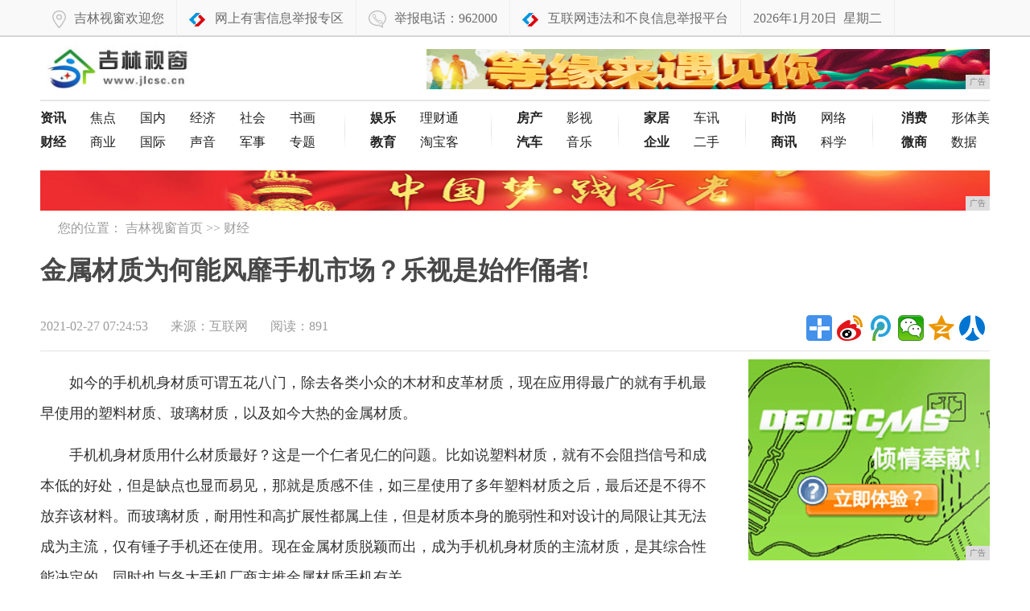

--- FILE ---
content_type: text/html
request_url: http://www.jlcsc.cn/cv/245312954.html
body_size: 7045
content:
<!DOCTYPE html>
<html>
    <head>
		<title>金属材质为何能风靡手机市场？乐视是始作俑者!-吉林视窗</title>
		<meta content="" name="keywords" />
		<meta content="如今的手机机身材质可谓五花八门，除去各类小众的木材和皮革材质，现在应用得最广的就有手机最早使用的塑料材质、玻璃材质，以及如今大热的金属材质。手机机身材质用什么材质最好？这是一个仁者见仁的问题。" name="description" />
        <link href="/res/css/common_news.css" rel="stylesheet" type="text/css">
        <link href="/res/css/news.css" rel="stylesheet" type="text/css"><meta charset="utf-8" />
<meta http-equiv="X-UA-Compatible" content="IE=edge">
<meta name="viewport" content="width=device-width, initial-scale=1">
<link rel="stylesheet" type="text/css" href="/res/css/common.css">
<link rel="stylesheet" type="text/css" href="/res/css/add.css"></head>
    <body><!-- 头部 -->
<header>
    <div id="header">
        <div class="repeat-x">
            <div class="column">
                <div class="topmenu">
                    <ul>
                        <li><span class="xawb"></span>吉林视窗欢迎您</li>
                        <li><span class="ahtel"></span><a href="/"
                               >网上有害信息举报专区</a></li>
                        <li><span class="tel"></span>举报电话：962000</li>
                        <li><span class="ahtel"></span><a href="/">互联网违法和不良信息举报平台</a></li>
                        <li id="echoData">2021年02月27日</li>
                    </ul>
                </div>
            </div>
        </div>
    </div>
    <div class="clear"></div>
</header>
<!--@end 头部-->
<!--logo-->
<div class="column">
    <div class="logo-bar">
        <div class="f-l m-t-10"><a href="/"><img src="/res/images/logo.jpg" alt="吉林视窗" height="58" class="ie6_png32" /></a></div>
        <div class="f-r m-t-15">
            <script type="text/javascript" src="http://a.2349.cn/_ad/v2?su=http://www.jlcsc.cn&sn=全站顶通广告位"></script>
        </div>
    </div>
</div>
<!--end logo-->
<!--导航-->
<div class="column">
    <div class="nav-wrap">
        <ul class="nav-list-1 ie6_png32 clearfix">
            <li>
                <a href="/bc/" title="资讯"><strong>资讯</strong></a>
                <a href="/" title="焦点">焦点</a>
                <a href="/" title="国内">国内</a>
                <a href="/" title="经济">经济</a>
                <a href="/" title="社会">社会</a>
                <a href="/" title="书画">书画</a>
            </li>
            <li>
                <a href="/cv/" title="财经"><strong>财经</strong></a>
                <a href="/" title="商业">商业</a>
                <a href="/" title="国际">国际</a>
                <a href="/" title="声音">声音</a>
                <a href="/" title="军事">军事</a>
                <a href="/" title="专题">专题</a>
            </li>
        </ul>
        <ul class="nav-list-2 ie6_png32">
            <li>
                <a href="/zxc/" title="娱乐"><strong>娱乐</strong></a>
                <a href="/" title="理财通">理财通</a>
            </li>
            <li>
                <a href="/ghn/" title="教育"><strong>教育</strong></a>
                <a href="/" title="淘宝客">淘宝客</a>
            </li>
        </ul>
        <ul class="nav-list-3 ie6_png32">
            <li>
                <a href="/iuo/" title="房产"><strong>房产</strong></a>
                <a href="/" title="影视">影视</a>
            </li>
            <li>
                <a href="/qiche/" title="汽车"><strong>汽车</strong></a>
                <a href="/" title="音乐">音乐</a>
            </li>
        </ul>
        <ul class="nav-list-4 ie6_png32">
            <li>
                <a href="/jiaju/" title="家居"><strong>家居</strong></a>
                <a href="/" title="车讯">车讯</a>
            </li>
            <li>
                <a href="/qiye/" title="企业"><strong>企业</strong></a>
                <a href="/" title="二手">二手</a>
            </li>
        </ul>
        <ul class="nav-list-5 ie6_png32">
            <li>
                <a href="/shih/" title="时尚"><strong>时尚</strong></a>
                <a href="/" title="网络">网络</a>
            </li>
            <li>
                <a href="/shax/" title="商讯"><strong>商讯</strong></a>
                <a href="/" title="科学">科学</a>
            </li>
        </ul>
        <ul class="nav-list-6 ie6_png32">
            <li>
                <a href="/xif/" title="消费"><strong>消费</strong></a>
                <a href="/" title="形体美">形体美</a>
            </li>
            <li>
                <a href="/weis/" title="微商"><strong>微商</strong></a>
                <a href="/" title="皮肤养">数据</a>
            </li>
        </ul>
    </div>
</div>
<!--@end导航-->
<div class="column">
    <div class="m-t-20">
        <div class="m-t-10 adv h50">
            <script type="text/javascript" src="http://a.2349.cn/_ad/v2?su=http://www.jlcsc.cn&sn=全站通栏中部广告位"></script>
            <div class="advimg"></div>
        </div>
    </div>
</div><!-- 面包屑 -->
        <div class="column clearfix">
            <div class="crumb m-t-10 clearfix">
                <s class="position_ico f-l"></s>
                <span class="f-l m-l-10">您的位置：
                    <a href="/">吉林视窗首页</a> >>
                    <a href="/cv/">财经</a>
                </span>
            </div>
        </div>
        <!-- @end面包屑 -->
        <div class="column clearfix" id="article">
            <h1>金属材质为何能风靡手机市场？乐视是始作俑者!</h1>
        </div>
        <div class="column clearfix">
            <!-- 分享 -->
            <div class="share clearfix">
                <div class="f-l">
                    <!-- 文章相关信息 -->
                    <div class="article-infos">
                        <span class="date">2021-02-27 07:24:53</span>
                        <span class="source">来源：互联网</span>
                        <span class="editors" id="view-times">阅读：-</span>
                    </div>
                    <!-- @end文章相关信息 -->
                </div>
                <div class="f-r">
                    <div class="bdsharebuttonbox f-l">
                        <a href="#" class="bds_more" data-cmd="more"></a>
                        <a title="分享到新浪微博" href="#" class="bds_tsina" data-cmd="tsina"></a>
                        <a title="分享到腾讯微博" href="#" class="bds_tqq" data-cmd="tqq"></a>
                        <a title="分享到微信" href="#" class="bds_weixin" data-cmd="weixin"></a>
                        <a title="分享到QQ空间" href="#" class="bds_qzone" data-cmd="qzone"></a>
                        <a title="分享到人人网" href="#" class="bds_renren" data-cmd="renren"></a>
                    </div>
                    <script>window._bd_share_config = { "common": { "bdSnsKey": { "tsina": "2829531880" }, "bdText": "", "bdMini": "2", "bdMiniList": false, "bdPic": "", "bdStyle": "1", "bdSize": "32" }, "share": {}, "image": { "viewList": ["tsina", "tqq", "weixin", "qzone", "renren"], "viewText": "分享到：", "viewSize": "16" }, "selectShare": { "bdContainerClass": null, "bdSelectMiniList": ["tsina", "tqq", "weixin", "qzone", "renren"] } }; with (document) 0[(getElementsByTagName('head')[0] || body).appendChild(createElement('script')).src = 'http://bdimg.share.baidu.com/static/api/js/share.js?v=89860593.js?cdnversion=' + ~(-new Date() / 36e5)];</script>
                </div>
            </div>
            <!-- @end分享 -->
            <div class="hline"></div>
        </div>
        <div class="column">
            <div class="col-l-main pos-r ">
                <div class="article-main">
                    <!--文章内容-->
                    <div class="article-content fontSizeBig clearfix"><div><p>如今的手机机身材质可谓五花八门，除去各类小众的木材和皮革材质，现在应用得最广的就有手机最早使用的塑料材质、玻璃材质，以及如今大热的金属材质。</p><p>手机机身材质用什么材质最好？这是一个仁者见仁的问题。比如说塑料材质，就有不会阻挡信号和成本低的好处，但是缺点也显而易见，那就是质感不佳，如三星使用了多年塑料材质之后，最后还是不得不放弃该材料。而玻璃材质，耐用性和高扩展性都属上佳，但是材质本身的脆弱性和对设计的局限让其无法成为主流，仅有锤子手机还在使用。现在金属材质脱颖而出，成为手机机身材质的主流材质，是其综合性能决定的，同时也与各大手机厂商主推金属材质手机有关。</p><p><img src="http://p1.pstatp.com/large/9e000074d0d05a3f03c" img_width="709" img_height="470" alt="金属材质为何能风靡手机市场？乐视是始作俑者" inline="0"><br></p><p>（金属材质手机成目前的主流）</p><p>金属机身拥有质感出众、散热效果好等优点，同时金属带来科技感也是塑料所无法比拟的，这也是旗舰机型选择金属材质的重要因素，也正是这个原因，在国人眼里金属机身就意味着高端。现在，金属机身的手机在国内手机市场的全面兴起，可以说是出乎意料的，因为成本等各方面的因素，金属材质之前只能被用于少数的旗舰机型中，而占据了手机机身材质的主流市场还是塑料材质，金属材质更多的只是作为中框出现，用以提升手机质感。</p><p>金属中框更多的只能作为点缀，若要现在，随着手机厂商盈利方式的转变，手机硬件不再是盈利点，特别是如乐视，采取以生态补贴硬件的方式，让仅售千元的手机使用上了全金属机身，这不仅使得金属材质的机身得到了广泛的应用，同时还引领了全金属机身的潮流。</p><p><img src="http://p1.pstatp.com/large/9e10007487109c9c7f6" img_width="864" img_height="481" alt="金属材质为何能风靡手机市场？乐视是始作俑者" inline="0"><br></p><p>通过乐视生态补贴硬件之后，乐视新一代的超级手机乐2在拥有极致的配置和全金属机身，售价仅为1099元，这对消费者无疑拥有巨大的诱惑力，同时也直接的推动了金属机身在手机上使用。</p><p>乐2作为新一代的超级手机，不仅在配置上继承了乐视手机一贯的作风，在机身设计和材质上也达到了目前千元机的新水准，不仅继承螺钉ID、无边框ID、Type-C、等多项优秀基因，在机身材质上也采用了过去旗舰机型才会使用的全金属机身。</p><p>同时，乐视秉承着对极致工艺的无限追求，乐2侧身减少0.5mm，通过光与影的视觉效果，将机身变得更加轻薄，乐2比乐1s轻16g，比iPhone 6s Plus轻39g，并且还挑战制造工艺难度，斜度低至10度的切割技术，打造出宽度仅0.9毫米的硬朗双C亮边，形成精致优雅的视觉焦点。</p><p>现在，全金属机身已经成为了手机市场的主流，虽然在成为市场主流的过程中，金属材质本身的特质为其加了不少分，但是乐视手机在金属机身的推广过程的作用也是不可磨灭的。</p></div><p>推荐阅读：<a href="http://www.sxzxwang.cn" target="_blank">陕西在线</a></p>
                    </div>
                    <!--@end文章内容-->
                    <div class="w840 author clearfix"></div><div class="hline m-t-20 w840"></div>
                    <div class="rel-news w840 m-t-10 clearfix">
                        <div class="hd m-b-10">您可能感兴趣的文章</div>
                        <ul class="txt-list h-36-16"><li>
                                <a href="/cv/512912.html" target="_blank" title="变“丑”的新款E级，却有着更好的设计、动力与技术革新">·变“丑”的新款E级，却有着更好的设计、动力与技术革新</a>
                            </li><li>
                                <a href="/cv/510911.html" target="_blank" title="都是三缸机，为什么很少有人喷本田？">·都是三缸机，为什么很少有人喷本田？</a>
                            </li><li>
                                <a href="/cv/504610.html" target="_blank" title="限量675台的它到底有多香？解读迈凯伦765LT">·限量675台的它到底有多香？解读迈凯伦765LT</a>
                            </li><li>
                                <a href="/cv/50159.html" target="_blank" title="翻身之作？DS旗舰轿车“DS 9”正式发布，中国生产/今年上市">·翻身之作？DS旗舰轿车“DS 9”正式发布，中国生产/今年上市</a>
                            </li><li>
                                <a href="/cv/49568.html" target="_blank" title="Chiron不是天花板 原来布加迪还有更猛的车">·Chiron不是天花板 原来布加迪还有更猛的车</a>
                            </li><li>
                                <a href="/cv/49077.html" target="_blank" title="盘点日内瓦云车展电气化趋势：BBA 的脚步真的是姗姗来迟吗？">·盘点日内瓦云车展电气化趋势：BBA 的脚步真的是姗姗来迟吗？</a>
                            </li></ul>
                    </div>
                </div>
            </div>
            <!--右侧-->
            <div class="col-r-extra clearfix"><div class="mod-side m-t-10 m-b-10 f-l">
   <script type="text/javascript" src="http://a.2349.cn/_ad/v2?su=http://www.jlcsc.cn&sn=列表内容页右图广告位"></script>
</div>
<div class="clear"></div>
<!-- 点击排行 -->
<div class="mod-side m-t-20 clearfix">
    <div class="hd clearfix">
        <h3>点击排行</h3>
    </div>
    <div class="clear"></div>
    <ul class="rankList clearfix"><li>
            <span class="front ranknum">1</span>
            <a target="_blank" href="/bc/34076323.html" title="怡丽丝尔“质”敬美丽，只为遇见更好的自己">怡丽丝尔“质”敬美丽，只为遇见更好的自己</a>
        </li><li>
            <span class="front ranknum">2</span>
            <a target="_blank" href="/bc/1604959.html" title="时尚兼具性价比 599元起新上市手机推荐">时尚兼具性价比 599元起新上市手机推荐</a>
        </li><li>
            <span class="front ranknum">3</span>
            <a target="_blank" href="/bc/06073312.html" title="2020中国互联网公益峰会“云端”召开">2020中国互联网公益峰会“云端”召开</a>
        </li><li>
            <span class="front ranknum">4</span>
            <a target="_blank" href="/cv/18552059.html" title="5个比较好用的电子书阅读器">5个比较好用的电子书阅读器</a>
        </li><li>
            <span class="front ranknum">5</span>
            <a target="_blank" href="/cv/49501237.html" title="OPPO全屏手机新专利：100%屏占比、完全取消前摄">OPPO全屏手机新专利：100%屏占比、</a>
        </li><li>
            <span class="front ranknum">6</span>
            <a target="_blank" href="/cv/4608380.html" title="易观智库7月榜：腾讯手机管家成TOP10唯一安全软件">易观智库7月榜：腾讯手机管家成TOP10</a>
        </li><li>
            <span class="front ranknum">7</span>
            <a target="_blank" href="/cv/59452056.html" title="2500元档最具性价比的四款手机！让你的2500花出极致！">2500元档最具性价比的四款手机！让你的</a>
        </li></ul>
</div>
<!-- 点击排行 -->
<!-- 我爱看图 -->
<div class="pic-air-mod mod-side m-t-15 clearfix">
    <div class="hd">
        <h3>我爱看图</h3>
    </div>
    <div class="bd clearfix">
        <ul><li>
                <a target="_blank" href="/weis/202772.html" title="菲亚特500e首发限量版海外上市，售价约合人民币29.5万元">
                    <img src="http://p3.pstatp.com/large/pgc-image/c7b300bea4744d7283e8d8bf5cd6ea75" alt="菲亚特500e首发限量版海外上市，售价约合人民币29.5万元" width="140" height="85">
                </a>
                <a target="_blank" href="/weis/202772.html" title="菲亚特500e首发限量版海外上市，售价约合人民币29.5万元">
                    <p>菲亚特500e首发限</p>
                </a>
            </li><li>
                <a target="_blank" href="/weis/201071.html" title="最低不到12万！全系标配主动刹车，这些车才是真良心">
                    <img src="http://p1.pstatp.com/large/pgc-image/2745fb5e2e9440e684979deaf1af4c34" alt="最低不到12万！全系标配主动刹车，这些车才是真良心" width="140" height="85">
                </a>
                <a target="_blank" href="/weis/201071.html" title="最低不到12万！全系标配主动刹车，这些车才是真良心">
                    <p>最低不到12万！全系</p>
                </a>
            </li><li>
                <a target="_blank" href="/weis/195070.html" title="一看就是狠货，这几款国产SUV十多万起，气势不输百万豪车">
                    <img src="http://p1.pstatp.com/large/pgc-image/6d3647f0da6641fabba17d7e2eb076e2" alt="一看就是狠货，这几款国产SUV十多万起，气势不输百万豪车" width="140" height="85">
                </a>
                <a target="_blank" href="/weis/195070.html" title="一看就是狠货，这几款国产SUV十多万起，气势不输百万豪车">
                    <p>一看就是狠货，这几款</p>
                </a>
            </li><li>
                <a target="_blank" href="/weis/193569.html" title="15万内，选这些家轿的人真的很有眼光">
                    <img src="http://p3.pstatp.com/large/pgc-image/f31e00e0a6ab49e7a19e33a4e9af87b7" alt="15万内，选这些家轿的人真的很有眼光" width="140" height="85">
                </a>
                <a target="_blank" href="/weis/193569.html" title="15万内，选这些家轿的人真的很有眼光">
                    <p>15万内，选这些家轿</p>
                </a>
            </li><li>
                <a target="_blank" href="/weis/191668.html" title="3月份即将上市的3款新能源车型盘点，哪吒U配备“透明A柱”">
                    <img src="http://p3.pstatp.com/large/pgc-image/785b91170ef74104992057e335be4c19" alt="3月份即将上市的3款新能源车型盘点，哪吒U配备“透明A柱”" width="140" height="85">
                </a>
                <a target="_blank" href="/weis/191668.html" title="3月份即将上市的3款新能源车型盘点，哪吒U配备“透明A柱”">
                    <p>3月份即将上市的3款</p>
                </a>
            </li><li>
                <a target="_blank" href="/weis/185867.html" title="2020年最值得买的纯电动车型，最便宜的不到7万">
                    <img src="http://p3.pstatp.com/large/pgc-image/85f7cd0560904261931e73402ed6557a" alt="2020年最值得买的纯电动车型，最便宜的不到7万" width="140" height="85">
                </a>
                <a target="_blank" href="/weis/185867.html" title="2020年最值得买的纯电动车型，最便宜的不到7万">
                    <p>2020年最值得买的</p>
                </a>
            </li></ul>
    </div>
</div>
<!-- 我爱看图 -->
<div class="clear"></div>
<div class="pic-air-mod mod-side m-t-15 clearfix">
<script type="text/javascript" src="http://a.2349.cn/_ad/v2?su=http://www.jlcsc.cn&sn=列表内容页右图广告位"></script>
</div></div>
            <!--右侧-->
            <div class="clear"></div>
        </div><div class="footnav">
    <div class="column clearfix">
        <a href="/">关于我们</a>
        <a href="http://a.2349.cn/lxwm.html">联系我们</a>
        <a href="/sitemap.xml" target="_blank">XML地图</a>
        <a href="/sitemap.html">网站地图</a><a href="/sitemap.txt" target="_blank">TXT</a>
        <a href="/">版权声明</a>
    </div>
</div>
<div class="column clearfix">
    <div class="footer m-t-10 clearfix"> 相关作品的原创性、文中陈述文字以及内容数据庞杂本站
        无法一一核实，如果您发现本网站上有侵犯您的合法权益的内容，请联系我们，本网站将立即予以删除！<br> Copyright &copy; 2019 &nbsp;http://www.jlcsc.cn&nbsp; All Right
        Reserved.　 </div>
</div>
<script type="text/javascript" src="/res/js/jquery.js"></script>
<script type="text/javascript" src="/res/js/common.min.js"></script>
<script type="text/javascript">
    $(function(){
        time();
    });
</script>
<script>
(function(){
    var bp = document.createElement('script');
    var curProtocol = window.location.protocol.split(':')[0];
    if (curProtocol === 'https') {
        bp.src = 'https://zz.bdstatic.com/linksubmit/push.js';
    }
    else {
        bp.src = 'http://push.zhanzhang.baidu.com/push.js';
    }
    var s = document.getElementsByTagName("script")[0];
    s.parentNode.insertBefore(bp, s);
})();
</script><script type="text/javascript" src="/res/js/cmstop-common.js"></script>
		<script type="text/javascript">
            "12954" && setTimeout(function () {
                $.getJSON(["/ajax/viewArticle?s=", +new Date(), "&id=", "12954"].join(''), function (ret) {$('#view-times').html("阅读：" + ret.data);});
            }, 0);
        </script>
    </body>
</html>

--- FILE ---
content_type: text/javascript;charset=UTF-8
request_url: http://a.2349.cn/_ad/v2?su=http://www.jlcsc.cn&sn=%E5%88%97%E8%A1%A8%E5%86%85%E5%AE%B9%E9%A1%B5%E5%8F%B3%E5%9B%BE%E5%B9%BF%E5%91%8A%E4%BD%8D
body_size: 418
content:
document.writeln('<div class="_yezi_ad" style=""><a href="http://a.2349.cn/_ad/jmp?p=NTMyNTBjZWI2MDVlYzBiMWY1MWM2YTVhMTMwMzJmMjc=" target="_blank" style="position:relative;font-size:0;display: block;"><span title="http://2349.cn" style="position:absolute;z-index:2;font-size:10px;background:#dddddd;color:gray;right:0;bottom:0;padding: 2px 5px 2px 5px;display:block;">广告</span><img style="opacity:1 !important;" src="http://a.2349.cn/UploadFiles/ea3328fc-3706-416b-9c34-b5c5d7fcc568.jpg" width="300" height="250" /></a></div>');


--- FILE ---
content_type: text/javascript;charset=UTF-8
request_url: http://a.2349.cn/_ad/v2?su=http://www.jlcsc.cn&sn=%E5%85%A8%E7%AB%99%E9%80%9A%E6%A0%8F%E4%B8%AD%E9%83%A8%E5%B9%BF%E5%91%8A%E4%BD%8D
body_size: 417
content:
document.writeln('<div class="_yezi_ad" style=""><a href="http://a.2349.cn/_ad/jmp?p=NmNmOTBlYTU5OTY2NTU3ZDA5YjU4NjI3ZTc0MDE4NzI=" target="_blank" style="position:relative;font-size:0;display: block;"><span title="http://2349.cn" style="position:absolute;z-index:2;font-size:10px;background:#dddddd;color:gray;right:0;bottom:0;padding: 2px 5px 2px 5px;display:block;">广告</span><img style="opacity:1 !important;" src="http://a.2349.cn/UploadFiles/1c8f0275-f88b-4b8d-b495-fab74eb30b67.jpg" width="1180" height="50" /></a></div>');


--- FILE ---
content_type: text/javascript;charset=UTF-8
request_url: http://a.2349.cn/_ad/v2?su=http://www.jlcsc.cn&sn=%E5%85%A8%E7%AB%99%E9%A1%B6%E9%80%9A%E5%B9%BF%E5%91%8A%E4%BD%8D
body_size: 416
content:
document.writeln('<div class="_yezi_ad" style=""><a href="http://a.2349.cn/_ad/jmp?p=ZjM3MGFhZjg0YzQ4MjliMmFkZmVmNDBkZDc3YzVmOTA=" target="_blank" style="position:relative;font-size:0;display: block;"><span title="http://2349.cn" style="position:absolute;z-index:2;font-size:10px;background:#dddddd;color:gray;right:0;bottom:0;padding: 2px 5px 2px 5px;display:block;">广告</span><img style="opacity:1 !important;" src="http://a.2349.cn/UploadFiles/ae6798a5-94fe-4796-bfc7-4e14a88fb3dc.gif" width="700" height="50" /></a></div>');
